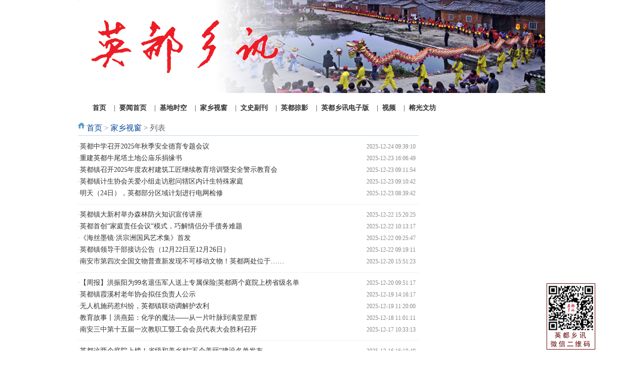

--- FILE ---
content_type: text/html; charset=gbk
request_url: http://www.ydxx.net/list/209.html?&page=4
body_size: 4207
content:
<!DOCTYPE html PUBLIC "-//W3C//DTD XHTML 1.0 Transitional//EN" "http://www.w3.org/TR/xhtml1/DTD/xhtml1-transitional.dtd">
<html xmlns="http://www.w3.org/1999/xhtml">
<head>
<meta http-equiv="Content-Type" content="text/html; charset=gbk" />
<meta http-equiv="X-UA-Compatible" content="IE=7" />
<title>家乡视窗 - 英都乡讯</title>
<meta name="keywords" content="英都乡讯">
<meta name="description" content="英都乡讯">
<link href="http://www.pvcpu.com/statics/css/reset.css" rel="stylesheet" type="text/css" />
<link href="http://www.pvcpu.com/statics/css/default_blue.css" rel="stylesheet" type="text/css" />
<script type="text/javascript" src="http://www.pvcpu.com/statics/js/jquery.min.js?1"></script>
<script type="text/javascript" src="http://www.pvcpu.com/statics/js/jquery.sGallery.js"></script>
<script type="text/javascript" src="http://www.pvcpu.com/statics/js/search_common.js"></script>
<link rel="stylesheet" href="http://www.ydxx.net/resource/ydxx/css/index.css" type="text/css" media="screen" />
<link rel="stylesheet" href="http://www.ydxx.net/resource/ydxx/css/nivo-slider.css" type="text/css" media="screen" />
<link rel="stylesheet" href="http://www.ydxx.net/resource/ydxx/css/style.css" type="text/css" media="screen" />

</head>
<body>
<div class="nl">




<div class="top" >

<div id="slider">
                <img src="http://www.ydxx.net/resource/ydxx/images/red_top1.jpg" alt="" height="191"/>
                <img src="http://www.ydxx.net/resource/ydxx/images/red_top2.jpg" alt="" />
                <img src="http://www.ydxx.net/resource/ydxx/images/red_top3.jpg" alt="" />
            </div>


        <script type="text/javascript" src="http://www.ydxx.net/resource/ydxx/js/jquery-1.4.3.min.js"></script>
<script type="text/javascript" src="http://www.ydxx.net/resource/ydxx/js/jquery.nivo.slider.pack.js"></script>
<script type="text/javascript">
	$(window).load(function() {
		$('#slider').nivoSlider();
	});
</script>
</div>
<div class="dh">
        	<a href="http://www.ydxx.net"><span>首页</span></a>						&nbsp;&nbsp; |  &nbsp;<a href="http://www.ydxx.net/list/207.html"><span>要闻首页</span></a>
						&nbsp;&nbsp; |  &nbsp;<a href="http://www.ydxx.net/list/208.html"><span>基地时空</span></a>
						&nbsp;&nbsp; |  &nbsp;<a href="http://www.ydxx.net//list/209.html"><span>家乡视窗</span></a>
						&nbsp;&nbsp; |  &nbsp;<a href="http://www.ydxx.net/list/210.html"><span>文史副刊</span></a>
						&nbsp;&nbsp; |  &nbsp;<a href="http://www.ydxx.net/list/212.html"><span>英都掠影</span></a>
						&nbsp;&nbsp; |  &nbsp;<a href="http://ydxx.ydxx.net"><span>英都乡讯电子版</span></a>
						&nbsp;&nbsp; |  &nbsp;<a href="http://www.ydxx.net/list/350.html"><span>视频</span></a>
						&nbsp;&nbsp; |  &nbsp;<a href="http://www.ydxx.net/list/1182.html"><span>榕光文坊</span></a>
			               
  </div>
  

<!--main-->
<div class="main">
	<div class="col-left">
    	<div class="crumbs"><a href="http://www.ydxx.net">首页</a><span> > </span><a href="http://www.ydxx.net//list/209.html">家乡视窗</a> >  列表</div>
    	        <ul class="list lh24 f14">
	<li><span class="rt">2025-12-24 09:39:10</span>·<a href="http://www.ydxx.net/show/209/13232.html" target="_blank">英都中学召开2025年秋季安全德育专题会议</a></li>
		<li><span class="rt">2025-12-23 16:06:49</span>·<a href="http://www.ydxx.net/show/209/13231.html" target="_blank">重建英都牛尾塔土地公庙乐捐缘书</a></li>
		<li><span class="rt">2025-12-23 09:11:54</span>·<a href="http://www.ydxx.net/show/209/13230.html" target="_blank">英都镇召开2025年度农村建筑工匠继续教育培训暨安全警示教育会</a></li>
		<li><span class="rt">2025-12-23 09:10:42</span>·<a href="http://www.ydxx.net/show/209/13229.html" target="_blank">英都镇计生协会关爱小组走访慰问辖区内计生特殊家庭</a></li>
		<li><span class="rt">2025-12-23 08:39:42</span>·<a href="http://www.ydxx.net/show/209/13228.html" target="_blank">明天（24日），英都部分区域计划进行电网检修</a></li>
	<li class="bk20 hr"></li>	<li><span class="rt">2025-12-22 15:20:25</span>·<a href="http://www.ydxx.net/show/209/13227.html" target="_blank">英都镇大新村举办森林防火知识宣传讲座</a></li>
		<li><span class="rt">2025-12-22 10:13:17</span>·<a href="http://www.ydxx.net/show/209/13225.html" target="_blank">英都首创“家庭责任会议”模式，巧解情侣分手债务难题</a></li>
		<li><span class="rt">2025-12-22 09:25:47</span>·<a href="http://www.ydxx.net/show/209/13224.html" target="_blank">《海丝墨镜·洪宗洲国风艺术集》首发</a></li>
		<li><span class="rt">2025-12-22 09:19:11</span>·<a href="http://www.ydxx.net/show/209/13223.html" target="_blank">英都镇领导干部接访公告（12月22日至12月26日）</a></li>
		<li><span class="rt">2025-12-20 15:51:23</span>·<a href="http://www.ydxx.net/show/209/13222.html" target="_blank">南安市第四次全国文物普查新发现不可移动文物！英都两处位于……</a></li>
	<li class="bk20 hr"></li>	<li><span class="rt">2025-12-20 09:51:17</span>·<a href="http://www.ydxx.net/show/209/13220.html" target="_blank">【周报】洪振阳为99名退伍军人送上专属保险|英都两个庭院上榜省级名单</a></li>
		<li><span class="rt">2025-12-19 14:16:17</span>·<a href="http://www.ydxx.net/show/209/13218.html" target="_blank">英都镇霞溪村老年协会拟任负责人公示</a></li>
		<li><span class="rt">2025-12-19 11:20:00</span>·<a href="http://www.ydxx.net/show/209/13217.html" target="_blank">无人机施药惹纠纷，英都镇联动调解护农利</a></li>
		<li><span class="rt">2025-12-18 11:01:11</span>·<a href="http://www.ydxx.net/show/209/13216.html" target="_blank">教育故事丨洪燕茹：化学的魔法——从一片叶脉到满堂星辉</a></li>
		<li><span class="rt">2025-12-17 10:33:13</span>·<a href="http://www.ydxx.net/show/209/13215.html" target="_blank">南安三中第十五届一次教职工暨工会会员代表大会胜利召开</a></li>
	<li class="bk20 hr"></li>	<li><span class="rt">2025-12-16 16:18:40</span>·<a href="http://www.ydxx.net/show/209/13214.html" target="_blank">英都这两个庭院上榜！省级和美乡村“五个美丽”建设名单发布</a></li>
		<li><span class="rt">2025-12-16 09:36:48</span>·<a href="http://www.ydxx.net/show/209/13212.html" target="_blank">名单公示！英都这6人通过卫生系列副高级职称评审</a></li>
		<li><span class="rt">2025-12-15 11:17:39</span>·<a href="http://www.ydxx.net/show/209/13211.html" target="_blank">爱心涌动桑梓地！洪振阳为家乡99名退伍军人送上“健康护盾”</a></li>
		<li><span class="rt">2025-12-15 08:55:09</span>·<a href="http://www.ydxx.net/show/209/13210.html" target="_blank">英都镇领导干部接访公告（12月15日至12月19日）</a></li>
		<li><span class="rt">2025-12-13 15:01:00</span>·<a href="http://www.ydxx.net/show/209/13209.html" target="_blank">英都中心小学开展“团队·互动”教学二级培训活动</a></li>
	<li class="bk20 hr"></li>	<li><span class="rt">2025-12-13 10:22:40</span>·<a href="http://www.ydxx.net/show/209/13208.html" target="_blank">英都家门口的铁路要来了|英都多名教师上榜泉州市级名单|百利展发中标中石油7个标包</a></li>
		<li><span class="rt">2025-12-13 09:12:21</span>·<a href="http://www.ydxx.net/show/209/13206.html" target="_blank">英都镇市场监管所开展农贸市场“你点我检”食品抽检活动，守护群众菜篮子安全</a></li>
		<li><span class="rt">2025-12-12 09:51:00</span>·<a href="http://www.ydxx.net/show/209/13204.html" target="_blank">途径英都！安溪到厦门只要半小时！98.7亿厦安铁路迈入实质性推进阶段</a></li>
		<li><span class="rt">2025-12-11 09:40:34</span>·<a href="http://www.ydxx.net/show/209/13202.html" target="_blank">战旗永红映童心——南安参战功臣洪景阳为英都学子开展红色专题宣讲活动</a></li>
		<li><span class="rt">2025-12-11 09:21:31</span>·<a href="http://www.ydxx.net/show/209/13201.html" target="_blank">英都镇开展“两代表一委员”巡河活动</a></li>
	<li class="bk20 hr"></li>        </ul>
        <div id="pages" class="text-c"><a class="a1">9960条</a> <a href="http://www.ydxx.net/list/209.html?&page=3" class="a1">上一页</a> <a href="http://www.ydxx.net/list/209.html?&page=1">1</a> <a href="http://www.ydxx.net/list/209.html?&page=2">2</a> <a href="http://www.ydxx.net/list/209.html?&page=3">3</a> <span>4</span> <a href="http://www.ydxx.net/list/209.html?&page=5">5</a> <a href="http://www.ydxx.net/list/209.html?&page=6">6</a> <a href="http://www.ydxx.net/list/209.html?&page=7">7</a> <a href="http://www.ydxx.net/list/209.html?&page=8">8</a> <a href="http://www.ydxx.net/list/209.html?&page=9">9</a> <a href="http://www.ydxx.net/list/209.html?&page=10">10</a> ..<a href="http://www.ydxx.net/list/209.html?&page=399">399</a> <a href="http://www.ydxx.net/list/209.html?&page=5" class="a1">下一页</a></div>
  </div>
    <div class="col-auto">
        <div class="box">
            <h5 class="title-2">频道总排行</h5>
                         <ul class="content digg">
									<li><a href="http://www.ydxx.net/show/209/1296.html" target="_blank">【重要新闻】咱厝郎的好儿媳当上德化县的县委书记啦！</a></li>
									<li><a href="http://www.ydxx.net/show/209/71.html" target="_blank">洪少虎少将到英都参观</a></li>
									<li><a href="http://www.ydxx.net/show/209/4165.html" target="_blank">高速公路，何时在英都落地互通？</a></li>
									<li><a href="http://www.ydxx.net/show/209/3749.html" target="_blank">南安法院公布新一批失信“黑名单”，英都3人上榜</a></li>
									<li><a href="http://www.ydxx.net/show/209/346.html" target="_blank">漳州最大水果批发市场整体搬迁</a></li>
									<li><a href="http://www.ydxx.net/show/209/12538.html" target="_blank">情系桑梓！洪自强、洪顺昌校友为南安三中教育促进会捐首笔善款</a></li>
									<li><a href="http://www.ydxx.net/show/209/5998.html" target="_blank">英都周报：市教育局长黄清地到英都调研|英都镇高速互通开口再现规划计划</a></li>
									<li><a href="http://www.ydxx.net/show/209/9382.html" target="_blank">闽南六桂宗亲总会英都分会第四届理监事就职典礼隆重举行</a></li>
									<li><a href="http://www.ydxx.net/show/209/51.html" target="_blank">洪水林：从胆小业务员到精明投资商</a></li>
									<li><a href="http://www.ydxx.net/show/209/17.html" target="_blank">专访新疆福建商会会长洪本练</a></li>
				            </ul>
                    </div>
        <div class="bk10"></div>
        
    </div>
</div>
 <div class="tl">

    

<div class="hezuo">

<a href="http://www.pvcpu.com/index.php?m=link" target="_blank">友情链接</a>

<div class="tcop">



<a href="http://www.pvcpu.com" title="水暖阀门网">水暖阀门网</a> |  


<a href="http://www.hxsn.org" title="《海西水暖》报">《海西水暖》报</a> |  


<a href="http://www.naxww.com" title="南安新闻网">南安新闻网</a> |  


<a href="http://www.natv.com.cn" title="南安广播电视台">南安广播电视台</a> |  



</div>

</div>





    <style>

/*footer*/

.footer{width:100%;}

.tcopyright {width:920px;clear:both;margin:0 auto;padding:8px 0;font-size:12px;line-height:28px;color:#000; text-align:center; overflow:hidden;clear:both;}

.tcopyright .en{font-family:Arial;}

.tcopyright a,.tcopyright a:link{color:#000;text-decoration: none;}

.tcopyright a:hover{color:#000;text-decoration: underline;}

.tcop {width:920px;clear:both;margin:0 auto;padding:8px 0;font-size:12px;line-height:28px;color:#000;  overflow:hidden;clear:both;}

.tcop .en{font-family:Arial;}

.tcop a,.tcop a:link{color:#000;text-decoration: none;}

.tcop a:hover{color:#000;text-decoration: underline;}

/*footer*/ 

</style>

<div class="tcopyright">

	英都乡讯 版权所有 2001-2008 ICP备案号：<A  href="https://beian.miit.gov.cn/"  target=_blank>闽ICP备14015264号-7</A> <br>地址:福建省南安市英都镇英亭街   电话：0595-68982635  QQ群：277346823   本网站内容（图片、文字）由本站所有，未经许可不能用于其它网站

<!--script src="http://s22.cnzz.com/stat.php?id=5005757&web_id=5005757&show=pic" language="JavaScript"></script-->



</div>





</div>

</div>



<script type="text/javascript">

$(function(){

	$(".picbig").each(function(i){

		var cur = $(this).find('.img-wrap').eq(0);

		var w = cur.width();

		var h = cur.height();

	   $(this).find('.img-wrap img').LoadImage(true, w, h,'http://www.pvcpu.com/statics/images/s_nopic.gif');

	});

})

</script>

</body>

</html>







<div id="ssid1"></div>







<style type="text/css">



#tcldivtf1b {position: absolute; top: 120px; left:0px;visibility:hidden;}



#tcldivtf2b {position: absolute; top: 120px; visibility:hidden;}



.ggH120{ padding:0px; margin:0px; float:left;background-color: #CCCCCC;}



.aboutNetease{text-align: center;}



</style>





<script type="text/javascript" src="http://www.ydxx.net/resource/shang/js/js.js"></script>







<link href="http://www.ydxx.net/resource/shang/css/neeszs.css" rel="stylesheet" type="text/css" />







<div id="main" style="width:1145px; margin:0 auto;"></div><div id="ydxx_img"></div><div id="tbox"><a id="gotop" href="javascript:void(0)"></a>  <h4 style="margin: 2px 0px 2px 0px;"><a class="rl_logo" id="code"></a></h4>  </div>



--- FILE ---
content_type: text/css
request_url: http://www.ydxx.net/resource/ydxx/css/index.css
body_size: 3234
content:
body{

	font-family:"宋体";

	font-size:12px;

	color:#666;

	margin:0;

	padding:0;

	background-color: #fff;

	

}

.wrap{position:relative}

.mt2{margin-bottom:5px;}

.a_cover{display:block;}



/*  clear  */

.clear{display:block;height:0;line-height:0;font-size:0;visibility:hidden;clear:both;}

.clearfix{zoom:1;}

.clearfix:after{content:".";height:1%;display:block;height:0;line-height:0;font-size:0;visibility:hidden;clear:both; *display:none;} 

/*  end clear  */





div,form,img,ul,ol,li,dl,dt,dd{margin:0;padding:0;border:0;}

li{list-style:none;}

h1,h2,h3,h4,h5,h6,p,select,input,table,td{margin:0;padding:0;font-size:12px;}

table{border-collapse:collapse;}

a{color:#323232;text-decoration:none;}

a:hover{color:#CB0000;text-decoration:underline;}

.red{color:#CB0000!important;}

.nl{ margin:0 auto; width:960px;}

.tl{float:left; width:960px; }



.dh{

	float:left;

	width:930px;

	height:37px;

	background-image:url(http://www.pvcpu.com/ydxx/images/dh.jpg);

	font-size: 14px;

	font-weight: bolder;

	text-decoration: none;

	padding: 12px 0 0 30px;

}



.ad01{ float:left; width:960px; height:60px; margin-bottom:10px; overflow:hidden}

.rm{ float:left; width:90px; height:16px; line-height:16px; margin-top:17px;}

.rm a{ color:#666666; font-size:14px;}

.rm a:hover{ color:#F00}

.tbSendMsg .rm{ float:none; width:auto; height:auto; line-height:normal; margin-top:auto;}



.adreplay{width:20px; line-height:30px;}

.adreplay:hover{text-decoration:none;}



.nav{ height:32px; background-image:url(http://www.pvcpu.com/ydxx/images/dhbj.gif); background-color:#d64c0e; overflow:hidden}

.nav div{float:left; width:250px; height:32px; display:inline;white-space:nowrap}

.nav div a{float:left; color:#FFF; font-size:13px; line-height:32px; padding-right:14px;}

.nav div a:hover{ color:#FFF;

	text-decoration: underline;

}

.dfz{ float:left; width:958px; height:30px; border: 1px solid #f56107; background-color:#f9f9d7; margin-bottom:10px;white-space:nowrap; overflow:hidden}

.dfz a{

	float:left;

	padding:0 10px 0 10px;

	background-image: url(http://www.pvcpu.com/ydxx/images/gl.gif);

	background-repeat: no-repeat;

	background-position: right center; font-size:12px; line-height:30px; color:#666

}

.dfz a:hover{

	text-decoration: underline;

}

.ss{ height:118px;border: 1px solid #c1c1c1; margin-bottom:10px}

.ss1{ float:left; width:958px; height:32px; background-image:url(http://www.pvcpu.com/ydxx/images/bg02.gif)}

.ss1 a{ font-size:14px;}

.ss1 a:hover{ text-decoration:none;}

.xn{ float:left; width:123px; height:32px; background-image:url(http://www.pvcpu.com/ydxx/images/bg03.gif);font-size:13px; line-height:32px; color:#626463;text-align:center;}

.xy{background-image:url(http://www.pvcpu.com/ydxx/images/bg01.gif);color:#333333; font-weight:bold}

.ss2{ float:left; width:934px; margin-left:14px; display:inline}

.ss3{ float:left; width:680px; margin-top:10px;}

.ss3 select,.ss3 input{vertical-align:middle;}

.ss3 p{ line-height:20px}

.bd1{height:24px; margin-right:10px}

.ss4{ float:left; width:221px; height:85px; padding-left:16px; background-image:url(http://www.pvcpu.com/ydxx/images/bg04.gif)}

.ss4 img{ float:left; width:96px; height:76px; padding:1px;border: 1px solid #D7D7D7; margin-top:3px; margin-right:13px; line-height:20px; color:#666}

.ss4 span{ line-height:20px}

.c1{ color:#014e56}

.c2{ color:#303030}

. {float:left; width:706px; }

.tlr{float:right; width:238px; height:344px; border: 1px solid #D7D7D7; background-color:#ffffff; overflow:hidden }

.tt{float:left; width:704px; height:80px;border: 1px solid #D7D7D7; background-image:url(http://www.pvcpu.com/ydxx/images/datoutiao1.gif); overflow:hidden;margin-bottom:6px; }

.tt p{float:right; width:625px; height:43px;text-align:center;}

.tt p a{ font-size:28px; font-family:"微软雅黑","黑体"; color:#ac2d04; line-height:43px;}

.tt span{float:right; width:625px; height:36px}

.tt span a{

	font-size:12px; padding:0 25px 0 10px;

	color:#303030;

	line-height:36px;

	background-image: url(http://www.pvcpu.com/ydxx/images/ico01.gif);

	background-repeat: no-repeat;

	background-position: left center;

}

.tll{ float:left; width:706px;margin-bottom: 15px;}

.tt span.wb{ color:#2f9ec9; padding-left:18px;

background-image: url(http://www.pvcpu.com/ydxx/images/wbbg.gif);

	background-repeat: no-repeat;

	background-position: left center;}

.jdt{float:left; width:310px; height:259px; overflow:hidden; margin-right:16px;display:inline;}



.jdt2{ width:310px; height:259px; background-color:#09F}

.yw{float:left; width:360px; height:36px; line-height:36px; font-size:18px; color:#ad2e01;text-align:center;font-family:"微软雅黑"，"黑体"; font-weight:bold}

.ywjs{float:left; width:380px; height:45px; line-height:20px; font-size:12px; color:#727272}

.xx{ margin-bottom:5px;border-bottom: 1px dotted #E1E1E1; }

.red{ color:#F00}

.r1{float:left; width:214px; line-height:18px; padding-left:14px}

.r1 img{float:left; width:210px;height:110px; padding-bottom:8px}

.qq{ float:left; width:221px; margin-left:14px; display:inline}

.qq td{ height:23px;}

.qzwb{ float:left; width:220px; height:80px; margin-left:8px; margin-top:5px; display:inline;text-align:center; line-height:18px;}

.qzwb STRONG{ color:#F00}

.wbtq{float:left; width:216px;line-height:18px;text-align:left;

}

.wbtq STRONG{

	float:left;

	width:206px;

	padding-left:20px;

	background-image: url(http://www.pvcpu.com/ydxx/images/wbbg2.gif);

	line-height:22px;

	background-repeat: no-repeat;

	background-position: left top;

	text-align:left;

	margin-left:10px;

	display:inline;

	color: #000;

}

.lmwk{

	float:left;

	width:470px;

	height:209px;

	_height:385px;

	border: 1px solid #CCC;

	margin-bottom:15px;

}

.lml{float:left; width:255px; }

.lmd{

	float:left;

	width:100%;

	height:209px;

	

}

.lme{

	float:left;

	width:100%;

	height:33px;

	

}

.lme h2{float:left; width:98px; height:30px; padding-left:30px; line-height:30px; color:#6B3130; font-size:14px}

.lmd a,.lme a{height:20px;line-height:20px; color:#6d635a; font-size:12px}





.tlr2{float:right; width:238px; height:254px; border: 1px solid #eb735b; background-color:#ffffff; overflow:hidden }

.kf{ float:left; width:225px; margin-left:12px; display:inline}

.kf td{ height:21px;}

.kf td img{ height:7px;border: 1px solid #D7D7D7; }



#apDiv1 {

	position:absolute;

	height:208px; width:246px

	z-index:1;

}





.lmrk{

	float:right;

	width:240px;

	background-image:url(http://www.pvcpu.com/ydxx/images/bg240.gif);

	background-repeat: no-repeat;

	background-position: top;

}



.rzk{

	float:left; width:960px;

	background-image:url(http://www.pvcpu.com/ydxx/images/bg960.gif);

	background-repeat: no-repeat;

	background-position: top;

}

.ad03{float:left; width:960px; height:60px; margin:10px 0 10px 0; overflow:hidden}

.xflb{float:left; width:958px; height:280px;border: 1px solid #D7D7D7; margin-bottom:10px }

.esf{

	width:346px; margin-bottom:10px;

	background-image:url(http://www.pvcpu.com/ydxx/images/bg346.gif);

	background-repeat: no-repeat;

	background-position: top;

}

.jjr{

	width:706px;

	background-image:url(http://www.pvcpu.com/ydxx/images/bg706.gif);

	background-repeat: no-repeat;

	background-position: top;

}

.czf{

	float:right;

	width:240px;

	background-image:url(http://www.pvcpu.com/ydxx/images/bg2402.gif);

	background-repeat: no-repeat;

	background-position: top;

}

.tv{

	float:left;

	width:130px;

	height:100px;

	margin-left:10px;

	display:inline;

	line-height:23px;

	color:#999999;

	margin-top:5px;

}

.tc{

	float:left;

	width:130px;

	display:inline;

}

.zb{  color:#F00}

.tv img{ float:left; width:120px; height:80px; padding-right:6px;}



.dq{ float:left; width:958px; height:30px; background-image:url(http://www.pvcpu.com/ydxx/images/dqbg1.gif); margin-bottom:10px}

.dq b{ float:left; width:159px; line-height:30px;  color:#333; text-align:center;}

.lsa{ float:left; padding: 4px 0 5px 10px; display:inline;white-space:nowrap;border-bottom: 1px dashed #CCC;width:250px;}

.lsa li{

	float:left; padding-left:20px;

	height:19px; width: 45%;

	background-image: url(http://www.pvcpu.com/ydxx/images/ico02.gif);

	background-repeat: no-repeat;

	background-position: left center;

}

.lsa li a,.lsb li a{float:left; line-height:22px; font-size:12px;}

.lsa li b{

	float:right;

	width:37px;

	line-height:26px;

	font-size:12px;

	color:#F00;

	font-weight: lighter; font-family:Arial

}



.lsb{ float:left; padding:0; display:inline;white-space:nowrap;width: 380px;}

.lsb li{

	float:left; padding-left:20px;

	height:19px; width: 95%;

	background-image: url(http://www.pvcpu.com/ydxx/images/ico02.gif);

	background-repeat: no-repeat;

	background-position: left center;

}

em {

    float: right;

}



.boc {

    border: 1px solid #CCCCCC;

    overflow: auto;

    padding-bottom: 10px;

}



.zc{

	float:left;

	width:306px;

	height:24px;

	 padding-top:6px;

	color:#ea3001;

	text-align:center;

	font-size: 16px;

	font-weight: bold;

}

.gdf{ float:left; width:354px; height:230px; margin-left:14px; display:inline; margin-bottom:8px;text-align:center;}

.zc2{ line-height:24px;color:#4c4c4a;font-size: 16px;font-weight: bold;width:306px;}

.gdf img{  width:350px; height:200px; padding-bottom:5px;}



.zz{float:right; width:630px; height:125px;}

.fxl{float:left; width:27px; height:100px; background-image:url(http://www.pvcpu.com/ydxx/images/fxl.gif)}

.fxr{float:left; width:27px; height:100px; background-image:url(http://www.pvcpu.com/ydxx/images/fxr.gif)}

.tgd{float:left; width:556px; height:125px; overflow:hidden}

.tgd div{float:left; width:74px; height:113px; margin-right:10px;text-align:center; margin-top:15px}

.tgd div img{float:left; width:72px; height:72px;border: 1px solid #D7D7D7; margin-bottom:13px;}

.xxf{ float:left; width:938px; height:238px; margin:8px 0 0 15px; display:inline}

.xxf div{ float:left; width:145px; height:233px; padding:0 5px 0 5px; display:inline;border-right: 1px dashed #E1E1E1;}

.xxf div img{ float:left; width:145px; height:96px; margin-bottom:5px; }

.xxf div p{ float:left; width:145px; height:25px;}

.xxf div p a{ float:left; width:85px; line-height:25px;}

.xxf div p span{ float:right; width:60px; line-height:25px;text-align:right;}

.xxf div p span b{	font-weight: lighter;	color: #F00; font-family:Arial}

.xxf div p strong{font-weight:bold;}



.phb{

	float:left;

	width:188px;

	padding-left:32px;

	background-image: url(http://www.pvcpu.com/ydxx/images/pmbg.gif);

	background-repeat: no-repeat;

	background-position: left top;

}

.phb p{ float:left; width:188px; height:24px;}

.phb p a{ float:left; width:85px; line-height:24px;}

.phb p span{ float:right; width:70px; line-height:24px;text-align:right;}

.phb p span b{	font-weight: lighter;	color: #F00; font-family:Arial}



.jggd{float:left; width:108px; height:95px; margin:0 0 0 8px; display:inline; line-height:22px;text-align:center; color:#9a9a9a}

.jggd img{float:left; width:105px; height:70px; padding-right:6px}

.rg{margin-right:15px;}

.qs{

	float:left;

	width:105px;

	height:95px;

	margin:3px 0 0 8px;

	display:inline;

	line-height:18px;

	text-align:center;

	color:#9a9a9a;

	border: 1px dotted #CCC;

}

.qs img{float:left; width:75px; height:90px; padding-right:6px}



.dwzb{float:left; width:905px; height:77px; margin-top:8px; overflow:hidden}

.dwzb img{float:left; width:145px; height:75px;border: 1px solid #D7D7D7; margin-right:10px}

.xl{float:left; width:26px; height:77px; background-image:url(http://www.pvcpu.com/ydxx/images/xl.gif)}

.xr{float:right; width:26px; height:77px; background-image:url(http://www.pvcpu.com/ydxx/images/xr.gif)}



.esfy{ float:left; width:328px; height:132px; margin:9px 0 5px 8px; display:inline;border-bottom: 1px dashed #E1E1E1;}

.esfy div{ float:left; width:100px; height:132px; line-height:20px;text-align:center;}

.esfy div img{ float:left; width:100px; height:76px; margin-bottom:9px; }

.esfy div span{ color:#F30}



.fysz{ float:left; width:314px; height:258px; margin:20px 0 0 20px; display:inline}

.fysz p{ float:left; width:316px; height:33px;}

.fysz p b{

	float:left;

	width:84px;

	line-height:33px;

	color:#515151;

	font-weight: lighter;

}

.fysz p span{ float:left; width:60px; line-height:33px; color:#f26722;text-align:right;}

.rexq{ float:left; width:220px; height:150px; margin:14px 0 0 8px; display:inline; line-height:26px}

.rexq p{ float:left; width:220px;}

.rexq p b{ width:200px; padding-left:10px}

.rexq p span{ color:#F30; padding:0 10px 0 22px}

.gr{ color:#390}



.jjjr{float:left;width:704px; height:125px;}

.jjjl{float:left;width:630px; height:125px; overflow:hidden}

.jjjl div{float:left; width:98px; height:123px;margin-right:10px;text-align:center; margin-top:5px}

.jjjl div img{float:left; width:98px; height:100px;border: 1px solid #D7D7D7; margin-bottom:5px;}

.lcc{ float:left; width:960px; padding-left:14px; height:318px; padding-top:23px;

	background-image:url(http://www.pvcpu.com/ydxx/images/lcbg.jpg);

	background-repeat: no-repeat;

	background-position: left top;

}

.lcc div{ float:left; width:148px; height:142px; padding-left:9px; padding-top:27px; line-height:27px; font-size:12px; }

.ggao {margin-bottom:5px;}

/*footer*/

.gflc{

        background:url(http://www.pvcpu.com/ydxx/images/gflc.gif) no-repeat;

        height:103px;

        width:960px;

        margin-top:10px;        

        }

.gflc ul{

           padding-left:60px;}

.gflc li{

          width:116px;

          height:20px;

          float:left;

          padding-top:40px;

          }

.gflc li a{

             float:left;

             padding-right:8px;

             line-height:24px;}

.hezuo{

            border:1px solid #DDDDDD;

            padding:5px;

            width:950px;

            margin-top:10px;

            line-height:24px;

            color:#555555;

            font-family:"微软雅黑";

          }

.ganggao{

            border:1px solid #DDDDDD;

            height:80px;

            width:958px;

            

            line-height:24px;

margin:0 0 10px 0;

            color:#555555;float: left;

          }

.top {

	width:960px;

	height:191px;

	text-align:center;

	overflow:hidden;

	clear:both;

	margin-bottom:8px;

}

--- FILE ---
content_type: text/css
request_url: http://www.ydxx.net/resource/ydxx/css/nivo-slider.css
body_size: 512
content:
@charset "gb2312";



 

/* The Nivo Slider styles */

.nivoSlider {

	position:relative;

}

.nivoSlider img {

	position:absolute;

	top:0px;

	left:0px;

}

/* If an image is wrapped in a link */

.nivoSlider a.nivo-imageLink {

	position:absolute;

	top:0px;

	left:0px;

	border:0;

	padding:0;

	margin:0;

	z-index:60;

	display:none;

}

/* The slices in the Slider */

.nivo-slice {

	display:block;

	position:absolute;

	z-index:50;

	height:100%;

}

/* Caption styles */

.nivo-caption {

	position:absolute;

	left:0px;

	bottom:0px;

	background:#000;

	color:#fff;

	opacity:0.8; /* Overridden by captionOpacity setting */

	width:100%;

	z-index:89;

}

.nivo-caption p {

	padding:5px;

	margin:0;

}

.nivo-caption a {

	display:inline !important;

}

.nivo-html-caption {

    display:none;

}

/* Direction nav styles (e.g. Next & Prev) */

.nivo-directionNav a {

	position:absolute;

	

	z-index:99;

	cursor:pointer;

}

.nivo-prevNav {

	left:0px;

}

.nivo-nextNav {

	right:0px;

}

/* Control nav styles (e.g. 1,2,3...) */

.nivo-controlNav a {

	position:relative;

	z-index:99;

	cursor:pointer;

}

.nivo-controlNav a.active {

	font-weight:bold;

}

--- FILE ---
content_type: text/css
request_url: http://www.ydxx.net/resource/ydxx/css/style.css
body_size: 1080
content:
@charset "gb2312";

/*=================================*/

/* Nivo Slider Demo

/* November 2010

/* By: Gilbert Pellegrom

/* http://dev7studios.com

/*=================================*/



/*====================*/

/*=== Reset Styles ===*/

/*====================*/

html, body, div, span, applet, object, iframe,

h1, h2, h3, h4, h5, h6, p, blockquote, pre,

a, abbr, acronym, address, big, cite, code,

del, dfn, em, font, img, ins, kbd, q, s, samp,

small, strike, strong, sub, sup, tt, var,

dl, dt, dd, ol, ul, li,

fieldset, form, label, legend,

table, caption, tbody, tfoot, thead, tr, th, td {

	margin:0;

	padding:0;

	border:0;

	outline:0;

	font-weight:inherit;

	font-style:inherit;

	font-size:100%;

	font-family:inherit;

	vertical-align:baseline;

}



table {

	border-collapse:separate;

	border-spacing:0;

}

caption, th, td {

	text-align:left;

	font-weight:normal;

}

blockquote:before, blockquote:after,

q:before, q:after {

	content:"";

}

blockquote, q {

	quotes:"" "";

}

/* HTML5 tags */

header, section, footer,

aside, nav, article, figure {

	display: block;

}



/*===================*/

/*=== Main Styles ===*/

/*===================*/





#dev7link {

    position:absolute;

    top:0;

   /* left:50px;*/

    background:url(../images/dev7logo.png) no-repeat;

    width:60px;

    height:67px;

    border:0;

    display:block;

    text-indent:-9999px;

}



/*============================*/

/*=== Custom Slider Styles ===*/

/*============================*/

#slider-wrapper {

    background:url(../images/slider.png) no-repeat;

    width:960px;

    height:191px;

    margin:0 auto;

}



#slider {

	position:relative;

	width:960px;

	height:191px;

	background:url(../images/loading.gif) no-repeat 50% 50%;

}

#slider img {

	position:absolute;

	top:0px;

	left:0px;

	display:none;

}

#slider a {

	border:0;

	display:block;

}



.nivo-controlNav {

	position:absolute;

}

.nivo-controlNav a {

	display:block;

	width:1px;

	height:1px;

	border:0;

	float:left;

	font-size: 1px;

}

.nivo-controlNav a.active {

	background-position:0 -22px;

}



.nivo-directionNav a {

	display:block;

	width:30px;

	height:30px;

	margin-top:70px;

	background:url(../images/arrows.png) no-repeat;

	text-indent:-9999px;

	border:0;

}

a.nivo-nextNav {

	background-position:-30px 0;

	right:15px;

}

a.nivo-prevNav {

	left:15px;

}



.nivo-caption {

    text-shadow:none;

    font-family: Helvetica, Arial, sans-serif;

}

.nivo-caption a { 

    color:#efe9d1;

    text-decoration:underline;

}



/*====================*/

/*=== Other Styles ===*/

/*====================*/

.clear {

	clear:both;

}

--- FILE ---
content_type: text/css
request_url: http://www.ydxx.net/resource/shang/css/neeszs.css
body_size: 916
content:
/*Public Style  2013-05-04 Create by Andyzhou */

/* css reset */

body, div, dl, dt, dd, ul, ol, li, h1, h2, h3, h4, h5, h6, form, fieldset, legend, input, textarea, button, p, blockquote, pre, hr, th, td, em{margin:0; padding:0}

ol, ul{list-style:none}

h3{

	line-height: 0px;

	padding: 0px;

	margin: 2px 0px 2px 0px;

}

*html{background-image:url(about:blank);background-attachment:fixed;}/*瑙ｅ喅IE6涓嬫粴鍔ㄦ姈鍔ㄧ殑闂*/

#tbox{ width:100px; float:right; position:fixed;  bottom:0px;

_position:absolute;

_bottom:0px;

_top:expression(eval(document.documentElement.scrollTop+document.documentElement.clientHeight-this.offsetHeight-(parseInt(this.currentStyle.marginTop,10)||0)-(parseInt(this.currentStyle.marginBottom,70)||70)));

_margin-bottom:270px; right:95px;

/*

 width:100px; float:right; position:fixed;  bottom:75px;

_position:absolute;

_bottom:275px;

_top:expression(eval(document.documentElement.scrollTop+document.documentElement.clientHeight-this.offsetHeight-(parseInt(this.currentStyle.marginTop,10)||0)-(parseInt(this.currentStyle.marginBottom,70)||70)));

_margin-bottom:270px;*/

}/*瑙ｅ喅IE6涓嬩笉鍏煎 position:fixed 鐨勯棶棰�*/



#tbox h3 a{ background:url(../pvcpu.jpg) no-repeat; }

#tbox h4 a{ background:url(../ydxx.jpg) no-repeat; }

#tbox h3 a,#tbox h4 a{display:block; height:136px;}

#pinglun,#xiangguan,#gotop{width:128px; height:41px; display:block;}

#pinglun{ background-position:6px -260px;}

#xiangguan{ background-position:6px -302px;}

#gotop{ background-position:5px -344px;} 

#tbox .rl_box{width:128px;}

#tbox .rl_box li{}

#tbox .rl_box li a{background-position:6px -54px;display:block; line-height:35px; height:35px;color:#ff252d; font-size:14px; text-align:center; padding-left:6px; font-weight:bold}

#tbox .rl_box a:hover{background-position:6px -215px;  color:#FFF}





#code_img {

  background: url("../pvcpu.jpg") no-repeat scroll -4px -3px transparent;

    bottom: 0;

    cursor: pointer;

    display: none;

    height: 355px;

    position: fixed;

    width: 270px;

    z-index: 999;

}



#ydxx_img {

  background: url("../ydxx.jpg") no-repeat scroll -4px -3px transparent;

    bottom: 0;

    cursor: pointer;

    display: none;

    height: 355px;

    position: fixed;

    width: 270px;

    z-index: 999;

}

--- FILE ---
content_type: application/javascript
request_url: http://www.ydxx.net/resource/shang/js/js.js
body_size: 395
content:
var le;
function a(x,y){
	l = $('#main').offset().left;
	w = $('#main').width();
	le=(l + w + x)-350 + 'px';
	$('#tbox').css('left',(l + w + x)-100 + 'px');
	$('#tbox').css('bottom',y + 'px');
}
function b(){
	h = $(window).height();
	t = $(document).scrollTop();
	if(t > h){
		$('#gotop').fadeIn('slow');
	}else{
		$('#gotop').fadeOut('slow');
	}
}
$(document).ready(function(e) {		
	a(10,0);//#tbox鐨刣iv璺濇祻瑙堝櫒搴曢儴鍜岄〉闈㈠唴瀹瑰尯鍩熷彸渚х殑璺濈
	b();
	$('#gotop').click(function(){
		$(document).scrollTop(0);	
	})
	
});


$(window).resize(function(){
	a(10,0);//#tbox鐨刣iv璺濇祻瑙堝櫒搴曢儴鍜岄〉闈㈠唴瀹瑰尯鍩熷彸渚х殑璺濈
});

$(window).scroll(function(e){
	b();		
})